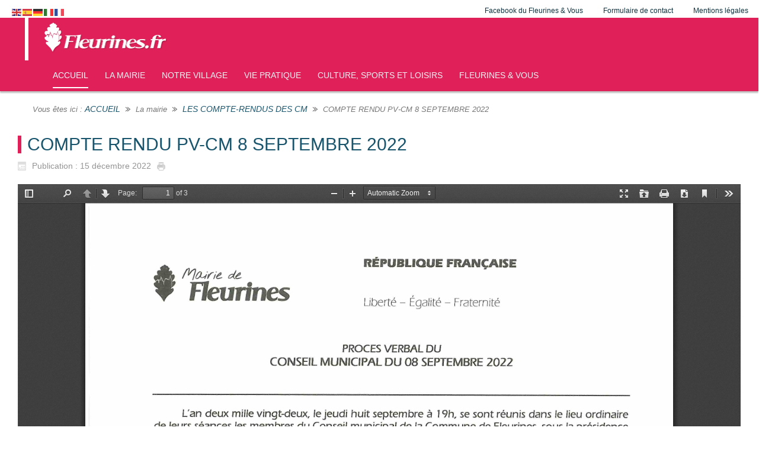

--- FILE ---
content_type: text/html; charset=utf-8
request_url: https://fleurines.fr/la-mairie/les-compte-rendus-des-cm/327-compte-rendu-pv-cm-8-septembre-2022.html
body_size: 6322
content:
<!DOCTYPE html>
<html lang="fr-fr" dir="ltr">
<head>
    <base href="https://fleurines.fr/la-mairie/les-compte-rendus-des-cm/327-compte-rendu-pv-cm-8-septembre-2022.html" />    <link href="https://fleurines.fr/templates/mairie2019/images/designer/a6f98c1b0fd90134a6b3aee17dccb5ce_fleurinesfrbleusombre.png" rel="icon" type="image/x-icon" />
    <script>
    var themeHasJQuery = !!window.jQuery;
</script>
<script src="/templates/mairie2019/jquery.js?version=1.0.1183"></script>
<script>
    window._$ = jQuery.noConflict(themeHasJQuery);
</script>
    <meta name="viewport" content="width=device-width, initial-scale=1.0">
<script src="/templates/mairie2019/bootstrap.min.js?version=1.0.1183"></script>
<!--[if lte IE 9]>
<script src="/templates/mairie2019/layout.ie.js?version=1.0.1183"></script>
<link rel="stylesheet" href="/templates/mairie2019/layout.ie.css?version=1.0.1183" media="screen"/>
<![endif]-->
<script src="/templates/mairie2019/layout.core.js?version=1.0.1183"></script>
    
    <meta http-equiv="content-type" content="text/html; charset=utf-8" />
	<meta name="author" content="Super Utilisateur" />
	<meta name="description" content="Site de la mairie de Fleurines Les-Hauts-de-France 60700 Oise" />
	<meta name="generator" content="Joomla! - Open Source Content Management" />
	<title>Mairie de Fleurines - COMPTE RENDU PV-CM 8 SEPTEMBRE 2022</title>
	<link href="/modules/mod_jbcookies/assets/css/jbcookies.css?3d6c23b494a9347afc1c1d2a5457e22b" rel="stylesheet" type="text/css" />
	<link href="/media/system/css/modal.css?3d6c23b494a9347afc1c1d2a5457e22b" rel="stylesheet" type="text/css" />
	<script type="application/json" class="joomla-script-options new">{"csrf.token":"13dd69451dbaac03503936e5fed62c3b","system.paths":{"root":"","base":""}}</script>
	<script src="/templates/mairie2019/js/jui/jquery.min.js?3d6c23b494a9347afc1c1d2a5457e22b" type="text/javascript"></script>
	<script src="/templates/mairie2019/js/jui/jquery-noconflict.js?3d6c23b494a9347afc1c1d2a5457e22b" type="text/javascript"></script>
	<script src="/media/jui/js/jquery-migrate.min.js?3d6c23b494a9347afc1c1d2a5457e22b" type="text/javascript"></script>
	<script src="/media/system/js/mootools-core.js?3d6c23b494a9347afc1c1d2a5457e22b" type="text/javascript"></script>
	<script src="/media/system/js/core.js?3d6c23b494a9347afc1c1d2a5457e22b" type="text/javascript"></script>
	<script src="/media/system/js/mootools-more.js?3d6c23b494a9347afc1c1d2a5457e22b" type="text/javascript"></script>
	<script src="/media/system/js/modal.js?3d6c23b494a9347afc1c1d2a5457e22b" type="text/javascript"></script>
	<script src="https://cdn.gtranslate.net/widgets/latest/flags.js" data-gt-orig-url="/la-mairie/les-compte-rendus-des-cm/327-compte-rendu-pv-cm-8-septembre-2022.html" data-gt-orig-domain="fleurines.fr" data-gt-widget-id="105" defer="defer" type="text/javascript"></script>
	<script type="text/javascript">

		jQuery(function($) {
			SqueezeBox.initialize({});
			initSqueezeBox();
			$(document).on('subform-row-add', initSqueezeBox);

			function initSqueezeBox(event, container)
			{
				SqueezeBox.assign($(container || document).find('a.jbcookies').get(), {
					parse: 'rel'
				});
			}
		});

		window.jModalClose = function () {
			SqueezeBox.close();
		};

		// Add extra modal close functionality for tinyMCE-based editors
		document.onreadystatechange = function () {
			if (document.readyState == 'interactive' && typeof tinyMCE != 'undefined' && tinyMCE)
			{
				if (typeof window.jModalClose_no_tinyMCE === 'undefined')
				{
					window.jModalClose_no_tinyMCE = typeof(jModalClose) == 'function'  ?  jModalClose  :  false;

					jModalClose = function () {
						if (window.jModalClose_no_tinyMCE) window.jModalClose_no_tinyMCE.apply(this, arguments);
						tinyMCE.activeEditor.windowManager.close();
					};
				}

				if (typeof window.SqueezeBoxClose_no_tinyMCE === 'undefined')
				{
					if (typeof(SqueezeBox) == 'undefined')  SqueezeBox = {};
					window.SqueezeBoxClose_no_tinyMCE = typeof(SqueezeBox.close) == 'function'  ?  SqueezeBox.close  :  false;

					SqueezeBox.close = function () {
						if (window.SqueezeBoxClose_no_tinyMCE)  window.SqueezeBoxClose_no_tinyMCE.apply(this, arguments);
						tinyMCE.activeEditor.windowManager.close();
					};
				}
			}
		};
		window.gtranslateSettings = window.gtranslateSettings || {};window.gtranslateSettings['105'] = {"default_language":"fr","languages":["en","es","de","it","fr"],"url_structure":"none","wrapper_selector":"#gt-wrapper-105","globe_size":60,"flag_size":"16","flag_style":"2d","custom_domains":null,"float_switcher_open_direction":"top","switcher_open_direction":"bottom","native_language_names":1,"add_new_line":1,"select_language_label":"Select Language","detect_browser_language":0,"custom_css":"","alt_flags":[],"switcher_horizontal_position":"left","switcher_vertical_position":"bottom","horizontal_position":"inline","vertical_position":"inline"};
	</script>
        <link rel="stylesheet" href="/templates/mairie2019/css/bootstrap.min.css?version=1.0.1183" media="screen" />
            <link rel="stylesheet" href="/templates/mairie2019/css/template.min.css?version=1.0.1183" media="screen" />
            <script src="/templates/mairie2019/script.js?version=1.0.1183"></script>
    
<link rel="stylesheet" href="/media/aridocsviewer/css/styles.css?v=322e312e30" type="text/css" /><script type="text/javascript" src="/media/aridocsviewer/js/aridocsviewer.js?v=322e312e30"></script></head>
<body class=" bootstrap bd-body-6  bd-pagebackground bd-margins">
    <header class=" bd-headerarea-1  bd-margins">
        <section class=" bd-section-8 bd-page-width bd-tagstyles bd-bootstrap-tables bd-table-striped bd-table-bordered bd-table-condensed  bd-no-margins" id="section8" data-section-title="Section">
    <div class="bd-container-inner bd-margins clearfix">
                    
        <nav class=" bd-hmenu-4"  data-responsive-menu="true" data-responsive-levels="one level" data-responsive-type="offcanvas-shifted" data-offcanvas-delay="0ms" data-offcanvas-duration="700ms" data-offcanvas-timing-function="ease">
                        
                <div class=" bd-menuoverlay-8 bd-menu-overlay"></div>
                <div class=" bd-responsivemenu-4 collapse-button">
    <div class="bd-container-inner">
        <div class="bd-menuitem-169 ">
            <a  data-toggle="collapse"
                data-target=".bd-hmenu-4 .collapse-button + .navbar-collapse"
                href="#" onclick="return false;">
                    <span>Infos</span>
            </a>
        </div>
    </div>
</div>
                <div class="navbar-collapse collapse width">
            <div class=" bd-horizontalmenu-30 clearfix">
    <div class="bd-container-inner">
        
            <div class=" bd-container-72 bd-tagstyles bd-bootstrap-tables bd-table-striped bd-table-bordered bd-table-condensed">
    
     </div>
                
<ul class=" bd-menu-66 nav navbar-left nav-pills" >
                        
        <li class=" bd-menuitem-165 bd-toplevel-item  item-114 ">
<a href="https://www.facebook.com/fleurineset.vous.1" target="_blank"><span>Facebook du Fleurines &amp; Vous</span></a></li>                        
        <li class=" bd-menuitem-165 bd-toplevel-item  item-113 ">
<a href="/formulaire-de-contact.html"><span>Formulaire de contact</span></a></li>                        
        <li class=" bd-menuitem-165 bd-toplevel-item  item-116 ">
<a><span>Mentions légales</span></a></li>                </ul>        
    </div>
</div>                <div class="bd-menu-close-icon">
    <a href="#" class="bd-icon  bd-icon-60"></a>
</div>
            
                </div>
                    </nav>
        
    	
		    
        <div class=" bd-joomlaposition-12 animated bd-animation-7 clearfix" data-animation-name="fadeIn" data-animation-event="onload" data-animation-duration="1600ms" data-animation-delay="1500ms" data-animation-infinited="false" >
            <div class=" bd-block bd-own-margins " >
            
    <div class="bd-blockcontent bd-tagstyles bd-bootstrap-tables bd-table-striped bd-table-bordered bd-table-condensed">
        <div class="gtranslate_wrapper" id="gt-wrapper-105"></div>    </div>
    
</div>
        </div>
            </div>
</section>
	
		<div data-affix
     data-offset=""
     data-fix-at-screen="top"
     data-clip-at-control="top"
     
 data-enable-lg
     
 data-enable-md
     
 data-enable-sm
     
     class=" bd-affix-4 bd-no-margins bd-margins "><section class=" bd-section-9 bd-page-width bd-tagstyles bd-bootstrap-tables bd-table-striped bd-table-bordered bd-table-condensed  " id="section3" data-section-title="Top White with Three Containers">
    <div class="bd-container-inner bd-margins clearfix">
        <div class=" bd-layoutbox-14 bd-no-margins bd-no-margins clearfix">
    <div class="bd-container-inner">
        <a class=" bd-logo-2 animated bd-animation-5" data-animation-name="fadeIn" data-animation-event="onload" data-animation-duration="1300ms" data-animation-delay="100ms" data-animation-infinited="false" href="/">
<img class=" bd-imagestyles-62" src="https://fleurines.fr/templates/mairie2019/images/designer/039e38f0af63f27ef570d3f9c212fb0c_2015logo2019frblancbig.png"
 alt="Mairie de Fleurines">
</a>
    </div>
</div>
	
		<div class=" bd-layoutbox-18 bd-no-margins clearfix">
    <div class="bd-container-inner">
                    
        <nav class=" bd-hmenu-5"  data-responsive-menu="true" data-responsive-levels="all open" data-responsive-type="offcanvas-shifted" data-offcanvas-delay="0ms" data-offcanvas-duration="700ms" data-offcanvas-timing-function="ease">
                        
                <div class=" bd-menuoverlay-2 bd-menu-overlay"></div>
                <div class=" bd-responsivemenu-5 collapse-button">
    <div class="bd-container-inner">
        <div class="bd-menuitem-134 ">
            <a  data-toggle="collapse"
                data-target=".bd-hmenu-5 .collapse-button + .navbar-collapse"
                href="#" onclick="return false;">
                    <span>Menu</span>
            </a>
        </div>
    </div>
</div>
                <div class="navbar-collapse collapse width">
            <div class=" bd-horizontalmenu-22 clearfix">
    <div class="bd-container-inner">
        
            <div class=" bd-container-59 bd-tagstyles bd-bootstrap-tables bd-table-striped bd-table-bordered bd-table-condensed">
    
     </div>
                
<ul class=" bd-menu-49 nav nav-center nav-pills" >
                        
        <li class=" bd-menuitem-130 bd-toplevel-item  item-109 ">
<a class="  active" href="/"><span>Accueil</span></a></li>                        
        <li class=" bd-menuitem-130 bd-toplevel-item bd-submenu-icon-only item-110  deeper parent">
<a class=" separator"><span>La mairie</span></a>        <div class="bd-menu-51-popup">
                            <ul class=" bd-menu-51 ">
                                            
        <li class=" bd-menuitem-131 bd-sub-item item-118 ">
<a href="/la-mairie/mairie-pratique.html"><span>Mairie pratique</span></a></li>                        
        <li class=" bd-menuitem-131 bd-sub-item item-119 ">
<a href="/la-mairie/les-élus.html"><span>Les élus</span></a></li>                        
        <li class=" bd-menuitem-131 bd-sub-item item-121  current">
<a href="/la-mairie/les-compte-rendus-des-cm.html"><span>Les compte-rendus des CM</span></a></li></ul></div></li>                        
        <li class=" bd-menuitem-130 bd-toplevel-item bd-submenu-icon-only item-111  deeper parent">
<a class=" separator"><span>Notre village</span></a>        <div class="bd-menu-51-popup">
                            <ul class=" bd-menu-51 ">
                                            
        <li class=" bd-menuitem-131 bd-sub-item item-124 ">
<a href="/notre-village/la-commune.html"><span>La commune</span></a></li>                        
        <li class=" bd-menuitem-131 bd-sub-item item-125 ">
<a href="/notre-village/plan.html"><span>Plan</span></a></li>                        
        <li class=" bd-menuitem-131 bd-sub-item item-126 ">
<a href="/notre-village/galerie-photos-fleurines.html"><span>Galerie photos</span></a></li></ul></div></li>                        
        <li class=" bd-menuitem-130 bd-toplevel-item bd-submenu-icon-only item-112  deeper parent">
<a class=" separator"><span>Vie pratique</span></a>        <div class="bd-menu-51-popup">
                            <ul class=" bd-menu-51 ">
                                            
        <li class=" bd-menuitem-131 bd-sub-item item-130 ">
<a href="/vie-pratique/salle-des-associations-salle-firmin-declercq.html"><span>Salle Firmin Declercq</span></a></li>                        
        <li class=" bd-menuitem-131 bd-sub-item item-131  deeper parent">
<a class=" separator"><span>Les services</span></a>        <div class="bd-menu-51-popup">
                            <ul class=" bd-menu-51 ">
                                            
        <li class=" bd-menuitem-131 bd-sub-item item-132 ">
<a href="/vie-pratique/les-services/salle-des-fêtes.html"><span>Salle des fêtes</span></a></li>                        
        <li class=" bd-menuitem-131 bd-sub-item item-133 ">
<a href="/vie-pratique/les-services/l-enfance.html"><span>L'enfance</span></a></li></ul></div></li>                        
        <li class=" bd-menuitem-131 bd-sub-item item-136 ">
<a href="/vie-pratique/les-marchés.html"><span>Les marchés</span></a></li>                        
        <li class=" bd-menuitem-131 bd-sub-item item-137  deeper parent">
<a class=" separator"><span>Urbanisme</span></a>        <div class="bd-menu-51-popup">
                            <ul class=" bd-menu-51 ">
                                            
        <li class=" bd-menuitem-131 bd-sub-item item-312 ">
<a href="/vie-pratique/urbanisme/plan-local-d’urbanisme-plu.html"><span>Plan Local d’Urbanisme (PLU)</span></a></li></ul></div></li>                        
        <li class=" bd-menuitem-131 bd-sub-item item-138 ">
<a href="/vie-pratique/adresses-utiles.html"><span>Adresses utiles</span></a></li>                        
        <li class=" bd-menuitem-131 bd-sub-item item-139 ">
<a href="/vie-pratique/propreté-et-tri-sélectif.html"><span>Propreté et tri sélectif</span></a></li>                        
        <li class=" bd-menuitem-131 bd-sub-item item-140 ">
<a href="/vie-pratique/règles-de-bon-voisinage.html"><span>Règles de bon voisinage</span></a></li></ul></div></li>                        
        <li class=" bd-menuitem-130 bd-toplevel-item bd-submenu-icon-only item-117  deeper parent">
<a class=" separator"><span>CULTURE, SPORTS ET LOISIRS</span></a>        <div class="bd-menu-51-popup">
                            <ul class=" bd-menu-51 ">
                                            
        <li class=" bd-menuitem-131 bd-sub-item item-143  deeper parent">
<a class=" separator"><span>Loisirs sportifs</span></a>        <div class="bd-menu-51-popup">
                            <ul class=" bd-menu-51 ">
                                            
        <li class=" bd-menuitem-131 bd-sub-item item-144 ">
<a href="/culture,-sports-et-loisirs/loisirs-sportifs/piscine-d-été.html"><span>Piscine d'été</span></a></li>                        
        <li class=" bd-menuitem-131 bd-sub-item item-145 ">
<a href="/culture,-sports-et-loisirs/loisirs-sportifs/accrobranche.html"><span>Accrobranche</span></a></li>                        
        <li class=" bd-menuitem-131 bd-sub-item item-146 ">
<a href="/culture,-sports-et-loisirs/loisirs-sportifs/randonnées-pédestres.html"><span>Randonnées pédestres</span></a></li></ul></div></li></ul></div></li>                        
        <li class=" bd-menuitem-130 bd-toplevel-item bd-submenu-icon-only item-147  deeper parent">
<a class=" separator"><span>Fleurines &amp; Vous</span></a>        <div class="bd-menu-51-popup">
                            <ul class=" bd-menu-51 ">
                                            
        <li class=" bd-menuitem-131 bd-sub-item item-230 ">
<a href="/fleurines-vous/les-archives-f-v.html"><span>Les archives F&amp;V</span></a></li></ul></div></li>                </ul>        
            <div class=" bd-container-61 bd-tagstyles bd-bootstrap-tables bd-table-striped bd-table-bordered bd-table-condensed">
    
     </div>
    </div>
</div>                <div class="bd-menu-close-icon">
    <a href="#" class="bd-icon  bd-icon-35"></a>
</div>
            
                </div>
                    </nav>
        
        </div>
</div>
    </div>
</section></div>
</header>
	
		    
        <div class=" bd-joomlaposition-8 bd-page-width  clearfix" >
            <div class=" bd-block bd-own-margins " >
            
    <div class="bd-blockcontent bd-tagstyles bd-bootstrap-tables bd-table-striped bd-table-bordered bd-table-condensed">
            
<div class=" bd-breadcrumbs-8 bd-page-width  ">
    <div class="bd-container-inner">
        <ol class="breadcrumb">
                    <li class="show-here">
                <span class=" bd-breadcrumbstext-8">
    <span>Vous êtes ici : </span>
</span>
            </li>
                                    <li>
                    <div class=" bd-breadcrumbslink-8">
    <a  href="/">Accueil</a>
</div>
                    </li>
                                    <li class="active">
                        <span class=" bd-breadcrumbstext-8">
    <span>La mairie</span>
</span>
                    </li>
                                    <li>
                    <div class=" bd-breadcrumbslink-8">
    <a  href="/la-mairie/les-compte-rendus-des-cm.html">Les compte-rendus des CM</a>
</div>
                    </li>
                                <li class="active">
                    <span class=" bd-breadcrumbstext-8">
    <span>COMPTE RENDU PV-CM 8 SEPTEMBRE 2022</span>
</span>
                </li>
                    </ol>
    </div>
</div>

    </div>
    
</div>
        </div>
        	
		<div class=" bd-stretchtobottom-2 bd-stretch-to-bottom" data-control-selector=".bd-contentlayout-6">
<div class="bd-contentlayout-6 bd-page-width   bd-sheetstyles-5  bd-no-margins bd-margins" >
    <div class="bd-container-inner">

        <div class="bd-flex-vertical bd-stretch-inner bd-contentlayout-offset">
            
                     <div class="bd-flex-horizontal bd-flex-wide bd-no-margins">
                
                         <div class="bd-flex-vertical bd-flex-wide bd-no-margins">
                    

                    <div class=" bd-layoutitemsbox-23 bd-flex-wide bd-no-margins">
    <div class=" bd-content-6">
    

<div class=" bd-blog-3 bd-page-width  " itemscope itemtype="http://schema.org/Article" >
    <div class="bd-container-inner">
    
                    <div class=" bd-grid-6 bd-margins">
          <div class="container-fluid">
            <div class="separated-grid row">
                <div class="separated-item-38 col-md-12 col-sm-12 col-xs-12 ">
                    
                    <div class="bd-griditem-38">
            
        <article class=" bd-article-3">
            <h2 class=" bd-postheader-3"  itemprop="name">
                        <a href="/la-mairie/les-compte-rendus-des-cm/327-compte-rendu-pv-cm-8-septembre-2022.html">
                COMPTE RENDU PV-CM 8 SEPTEMBRE 2022            </a>
            </h2>
	
		<div class=" bd-layoutbox-8 bd-page-width  bd-no-margins clearfix">
    <div class="bd-container-inner">
        <div class=" bd-posticondate-4 animated bd-animation-8 bd-no-margins" data-animation-name="fadeIn" data-animation-event="onload" data-animation-duration="1600ms" data-animation-delay="3200ms" data-animation-infinited="false">
    <span class=" bd-icon bd-icon-41"><span><time datetime="2022-12-15T09:54:36+00:00" itemprop="datePublished">Publication : 15 décembre 2022</time></span></span>
</div>
	
			
		<div class=" bd-posticonprint-6 bd-no-margins print-action">
        <a href="/la-mairie/les-compte-rendus-des-cm/327-compte-rendu-pv-cm-8-septembre-2022.html?tmpl=component&componentStyle=blog_3&amp;print=1" title="Imprimer l'article < COMPTE RENDU PV-CM 8 SEPTEMBRE 2022 >" onclick="window.open(this.href,'win2','status=no,toolbar=no,scrollbars=yes,titlebar=no,menubar=no,resizable=yes,width=640,height=480,directories=no,location=no'); return false;" rel="nofollow">
                        <span class=" bd-icon bd-icon-45"><span></span></span>
                </a>
</div>
	
			
		    </div>
</div>
	
		<div class=" bd-layoutbox-10 bd-page-width  bd-no-margins clearfix">
    <div class="bd-container-inner">
        	
		<div class=" bd-postcontent-3 bd-tagstyles bd-bootstrap-tables bd-table-striped bd-table-bordered bd-table-condensed  bd-contentlayout-offset"  itemprop="articleBody">
    <p><div class="aridoc-container aridoc-loading "><div class="aridoc-loading-message">Loading...</div><iframe id="aridoc_6971ee7cc5aca" class="aridoc-frame" src="/media/arisoft/pdfjs/web/viewer.html?file=https%3A%2F%2Ffleurines.fr%2Fimages%2Fcompterenduscm%2Fpvcm8septembre2022.pdf" width="100%" height="600" frameBorder="0" allowTransparency="true"></iframe></div></p> </div>
    </div>
</div>
	
		<div class=" bd-layoutbox-12 bd-page-width  bd-no-margins clearfix">
    <div class="bd-container-inner">
        <div class=" bd-posticoncategory-9 bd-no-margins">
    <span class=" bd-icon bd-icon-50"><span>Catégorie : <span class="bd-post-metadata-category-name" itemprop="genre">Les compte-rendus des CM</span></span></span>
</div>
	
		    </div>
</div>
        </article>
        <div class="bd-container-inner"></div>
        
                        </div>
                    </div>
                </div>
            </div>
        </div>
    </div>
</div>

</div>
	
		    </div>

                    
                </div>
                
            </div>
            
        </div>

    </div>
</div></div>
	
		<footer class=" bd-footerarea-1 bd-margins">
        <div class=" bd-parallaxbackground-3 bd-parallax-bg-effect" data-control-selector=".bd-section-17"><section class=" bd-section-17 bd-page-width bd-tagstyles bd-bootstrap-tables bd-table-striped bd-table-bordered bd-table-condensed  bd-textureoverlay bd-textureoverlay-5 " id="section4" data-section-title="Footer Four Columns">
    <div class="bd-container-inner bd-margins clearfix">
        <div class=" bd-layoutcontainer-13 bd-page-width  bd-columns bd-no-margins">
    <div class="bd-container-inner">
        <div class="container-fluid">
            <div class="row 
 bd-row-flex 
 bd-row-align-top">
                <div class=" bd-columnwrapper-25 
 col-lg-6
 col-sm-12">
    <div class="bd-layoutcolumn-25 bd-column" ><div class="bd-vertical-align-wrapper"><h2 class=" bd-textblock-44 bd-content-element">
    <strong>La mairie est ouverte au public&nbsp;:</strong></h2>
	
		<div class="bd-separator-25  bd-separator-left bd-separator-content-center clearfix" >
    <div class="bd-container-inner">
        <div class="bd-separator-inner">
            
        </div>
    </div>
</div>
	
		<div class=" bd-layoutcontainer-28 bd-columns bd-no-margins">
    <div class="bd-container-inner">
        <div class="container-fluid">
            <div class="row ">
                <div class=" bd-columnwrapper-87 
 col-lg-4
 col-sm-4
 col-xs-4">
    <div class="bd-layoutcolumn-87 bd-column" ><div class="bd-vertical-align-wrapper"><p class=" bd-textblock-31 bd-content-element">
    Jours</p>
	
		<p class=" bd-textblock-30 bd-content-element">
    Lundi<br>Mardi<br>Mercredi<br>Jeudi<br>vendredi<br>samedi<br><br></p></div></div>
</div>
	
		<div class=" bd-columnwrapper-86 
 col-lg-4
 col-sm-4
 col-xs-4">
    <div class="bd-layoutcolumn-86 bd-column" ><div class="bd-vertical-align-wrapper"><p class=" bd-textblock-29 bd-content-element">
    Matin</p>
	
		<p class=" bd-textblock-28 bd-content-element">
    <br>9h00 - 12h00<br>9h00 - 12h00<br>9h00 - 12h00<br>9h00 - 12h00<br>9h00 - 12h00<br></p></div></div>
</div>
	
		<div class=" bd-columnwrapper-85 
 col-lg-4
 col-sm-4
 col-xs-4">
    <div class="bd-layoutcolumn-85 bd-column" ><div class="bd-vertical-align-wrapper"><p class=" bd-textblock-27 bd-content-element">
    Aprés-midi</p>
	
		<p class=" bd-textblock-26 bd-content-element">
    15h00 - 18h00<br><br>15h00 - 18h00<br>15h00 - 18h00<br>15h00 - 18h00<br><br></p></div></div>
</div>
            </div>
        </div>
    </div>
</div></div></div>
</div>
	
		<div class=" bd-columnwrapper-38 
 col-lg-2
 col-sm-12">
    <div class="bd-layoutcolumn-38 bd-column" ><div class="bd-vertical-align-wrapper"><h2 class=" bd-textblock-57 bd-content-element">
    Contact mairie</h2>
	
		<div class="bd-separator-31  bd-separator-left bd-separator-content-center clearfix" >
    <div class="bd-container-inner">
        <div class="bd-separator-inner">
            
        </div>
    </div>
</div>
	
		<div class=" bd-spacer-29 clearfix"></div>
	
		<div class=" bd-layoutbox-31 bd-no-margins bd-no-margins clearfix">
    <div class="bd-container-inner">
        <span class="bd-iconlink-16 bd-no-margins bd-own-margins bd-icon-128 bd-icon "></span>
	
		<p class=" bd-textblock-59 bd-no-margins bd-content-element">
    29 rue Général de Gaulle 60700 FLEURINES</p>
    </div>
</div>
	
		<div class=" bd-spacer-31 clearfix"></div>
	
		<div class=" bd-layoutbox-33 bd-no-margins bd-no-margins clearfix">
    <div class="bd-container-inner">
        <span class="bd-iconlink-18 bd-no-margins bd-own-margins bd-icon-130 bd-icon "></span>
	
		<p class=" bd-textblock-61 bd-no-margins bd-content-element">
    03 44 54 10 27</p>
    </div>
</div>
	
		<div class=" bd-spacer-33 clearfix"></div>
	
		<div class=" bd-layoutbox-35 bd-no-margins bd-no-margins clearfix">
    <div class="bd-container-inner">
        <span class="bd-iconlink-22 bd-no-margins bd-own-margins bd-icon-133 bd-icon "></span>
	
		<p class=" bd-textblock-63 bd-no-margins bd-content-element">
    mairie@fleurines.fr - <a href="/formulaire-de-contact.html"><i><b>Par le Formulaire</b></i></a><br></p>
    </div>
</div></div></div>
</div>
	
		<div class=" bd-columnwrapper-18 
 col-lg-2
 col-sm-12">
    <div class="bd-layoutcolumn-18 bd-column" ><div class="bd-vertical-align-wrapper"><h2 class=" bd-textblock-81 bd-content-element">
    Fleurines &amp; vous</h2>
	
		<div class="bd-separator-23  bd-separator-left bd-separator-content-center clearfix" >
    <div class="bd-container-inner">
        <div class="bd-separator-inner">
            
        </div>
    </div>
</div>
	
		<div class=" bd-spacer-10 clearfix"></div>
	
		<p class=" bd-textblock-3 bd-content-element">
    <b><a href="/fleurines-vous/les-archives-f-v.html">Fleurines &amp; Vous</a></b> est une publication de la Mairie de Fleurines.<br>Directeur de publication : Guillaume MARECHAL<br>Rédaction : Commission communication<br>Impression : Mairie de Fleurines - 850 ex.</p>
	
		<div class=" bd-layoutbox-6 bd-no-margins bd-no-margins clearfix">
    <div class="bd-container-inner">
        <a class="bd-iconlink-3 bd-no-margins bd-own-margins bd-iconlink " href="#">
    <span class="bd-icon-17 bd-icon "></span>
</a>
	
		<p class=" bd-textblock-8 bd-no-margins bd-content-element">
    <a href="https://www.facebook.com/fleurineset.vous.1"><b><i>Facebook</i></b> Fleurines &amp; Vous</a></p>
    </div>
</div></div></div>
</div>
	
		<div class=" bd-columnwrapper-34 
 col-lg-2
 col-sm-12">
    <div class="bd-layoutcolumn-34 bd-column" ><div class="bd-vertical-align-wrapper"><h2 class=" bd-textblock-51 bd-content-element">
    Salle des associations</h2>
	
		<div class="bd-separator-27  bd-separator-left bd-separator-content-center clearfix" >
    <div class="bd-container-inner">
        <div class="bd-separator-inner">
            
        </div>
    </div>
</div>
	
		<div class=" bd-spacer-23 clearfix"></div>
	
		<div class=" bd-layoutbox-27 bd-no-margins bd-no-margins clearfix">
    <div class="bd-container-inner">
        <img class="bd-imagelink-36 bd-imagescaling bd-imagescaling-4 bd-no-margins bd-own-margins bd-imagestyles-67   "  src="https://fleurines.fr/templates/mairie2019/images/designer/1877849_bd_media_id_59af52323524c1077e48f45b4007f1e4.png">
	
		<p class=" bd-textblock-53 bd-no-margins bd-content-element">
    <a href="/vie-pratique/salle-des-associations-salle-firmin-declercq.html">Salle des associations Firmin Declercq</a></p>
    </div>
</div>
	
		<div class=" bd-spacer-25 clearfix"></div>
	
		<div class=" bd-layoutbox-29 bd-no-margins bd-no-margins clearfix">
    <div class="bd-container-inner">
        
    </div>
</div></div></div>
</div>
            </div>
        </div>
    </div>
</div>
    </div>
</section></div>
	
		    
        <div class=" bd-joomlaposition-13 bd-page-width  clearfix" >
            <div class=" bd-block bd-own-margins " >
            
    <div class="bd-blockcontent bd-tagstyles bd-bootstrap-tables bd-table-striped bd-table-bordered bd-table-condensed">
        <!--googleoff: all-->
<style type="text/css">  
	.jb-cookie.color p a {
		color: #37a4fc;
	} 

	.jb-cookie-bg.bgcolor {
		background: #df2059;
	}
	
	.jb-cookie.top {
		border-bottom: 1px solid #024175;
	}

	.jb-cookie.bottom {
		border-top: 1px solid #37a4fc;
	}
	
	.jb-cookie.color {
		color: #ffffff;
	}
	
	.jb-accept {
		color: #ffffff;
		background-image: -webkit-linear-gradient(#37a4fc 0%, #025fab 100%);
		background-image: -moz-linear-gradient(#37a4fc 0%, #025fab 100%);
		background-image: -o-linear-gradient(#37a4fc 0%, #025fab 100%);
		background-image: -webkit-gradient(linear, 0 0, 0 100%, from(#37a4fc), to(#025fab));
		background-image: linear-gradient(#37a4fc 0%, #025fab 100%);
		max-width: 100px;
		line-height: 30px;
		padding: 0;
		border: 1px solid #024175;
	}
	
	.jb-decline.link {
		color: #37a4fc;
		padding: 0;
	}
</style>
	<!-- Template Default bootstrap -->
	<div class="jb-cookie bottom color  robots-noindex robots-nofollow robots-nocontent" style="display: none;">
	   
		<!-- BG color -->
		<div class="jb-cookie-bg bgcolor"></div>
	    
		<p class="jb-cookie-title">Afin de vous offrir une service optimal, ce site utilise des cookies.</p>
	     
		<p class="jb-color">En utilisant notre site, vous acceptez notre utilisation des cookies.					</p>
	    
	    <div class="jb-accept">J'accepte</div>
	    
	</div>
	
	
<!--googleon: all-->


<script type="text/javascript">
    jQuery(document).ready(function () { 
    	function setCookie(c_name,value,exdays,domain) {
			if (domain != '') {domain = '; domain=' + domain}

			var exdate=new Date();
			exdate.setDate(exdate.getDate() + exdays);
			var c_value=escape(value) + ((exdays==null) ? "" : "; expires="+exdate.toUTCString()) + "; path=/" + domain;

			document.cookie=c_name + "=" + c_value;
		}

		var $jb_cookie = jQuery('.jb-cookie'),
			cookieValue = document.cookie.replace(/(?:(?:^|.*;\s*)jbcookies\s*\=\s*([^;]*).*$)|^.*$/, "$1");

		if (cookieValue === '') { // NO EXIST
			$jb_cookie.delay(1000).slideDown('fast');
				}

		jQuery('.jb-accept').click(function() {
			setCookie("jbcookies","yes",30,"");
			$jb_cookie.slideUp('slow');
					});

		jQuery('.jb-decline').click(function() {
			jQuery('.jb-cookie-decline').fadeOut('slow', function() {
							});
			setCookie("jbcookies","",0,"");
			$jb_cookie.delay(1000).slideDown('fast');
		});
    });
</script>
    </div>
    
</div>
        </div>
        	
		<div class=" bd-pagefooter-1 hidden-md hidden-sm hidden-xs hidden-lg bd-page-width ">
    <div class="bd-container-inner">
        
            <a href='http://www.themler.io/joomla-templates' target="_blank">Joomla Template</a> created with <a href='http://themler.io' target="_blank">Themler</a> by <a href='https://www.liendiffusion.com/' target="_blank">Liendiffusion</a>.
    </div>
</div>
</footer>
	
		<div data-smooth-scroll data-animation-time="250" class=" bd-smoothscroll-3"><a href="#" class=" bd-backtotop-1 ">
    <span class="bd-icon-66 bd-icon "></span>
</a></div>
</body>
</html>

--- FILE ---
content_type: text/css
request_url: https://fleurines.fr/media/aridocsviewer/css/styles.css?v=322e312e30
body_size: -4
content:
DIV.aridoc-loading {
	background: transparent url(images/loading.gif) no-repeat center center;
	position: relative;
	min-width: 200px;
	min-height: 250px;
}

.aridoc-loading-message {
	display: none;
}

DIV.aridoc-loading .aridoc-loading-message {
	display: block;
	position: absolute;
	top: 50%;
	margin-top: 45px;
	text-align: center !important;
	width: 100%;
}

DIV.aridoc-loading IFRAME.aridoc-frame,
DIV.aridoc-loading .aridoc-dl-container {
	position: absolute;
	left: -9999px;
}

IFRAME.aridoc-frame {
	display: block;
	margin: 0 auto;
	border: none;
}

.aridoc-dl-container {
	margin: 0 auto;
	padding: 3px 0;
}